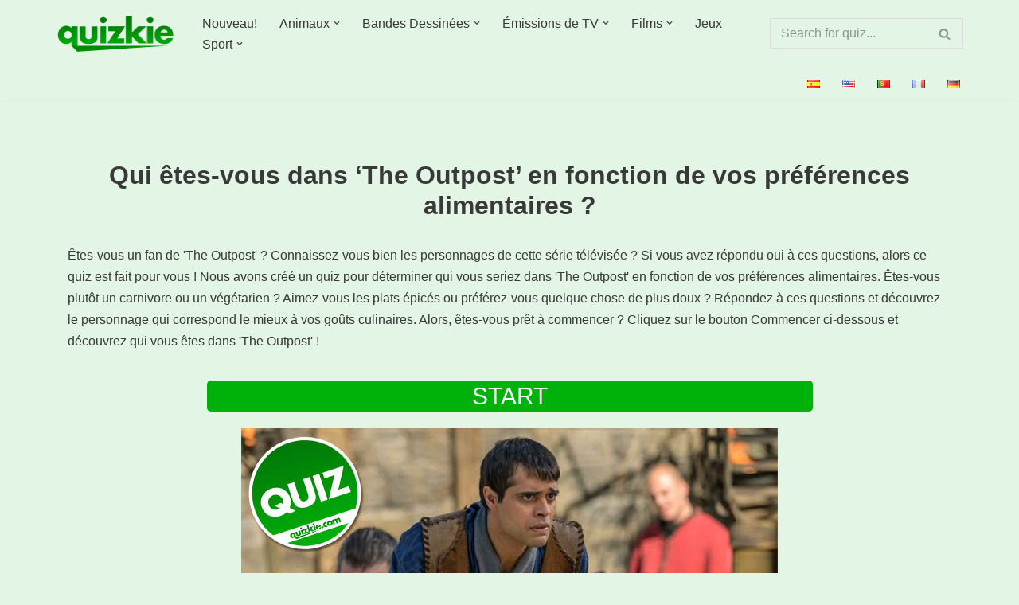

--- FILE ---
content_type: text/html; charset=utf-8
request_url: https://www.google.com/recaptcha/api2/aframe
body_size: 267
content:
<!DOCTYPE HTML><html><head><meta http-equiv="content-type" content="text/html; charset=UTF-8"></head><body><script nonce="4gO_oEhVBN8BEvVE1k3sug">/** Anti-fraud and anti-abuse applications only. See google.com/recaptcha */ try{var clients={'sodar':'https://pagead2.googlesyndication.com/pagead/sodar?'};window.addEventListener("message",function(a){try{if(a.source===window.parent){var b=JSON.parse(a.data);var c=clients[b['id']];if(c){var d=document.createElement('img');d.src=c+b['params']+'&rc='+(localStorage.getItem("rc::a")?sessionStorage.getItem("rc::b"):"");window.document.body.appendChild(d);sessionStorage.setItem("rc::e",parseInt(sessionStorage.getItem("rc::e")||0)+1);localStorage.setItem("rc::h",'1768386396758');}}}catch(b){}});window.parent.postMessage("_grecaptcha_ready", "*");}catch(b){}</script></body></html>